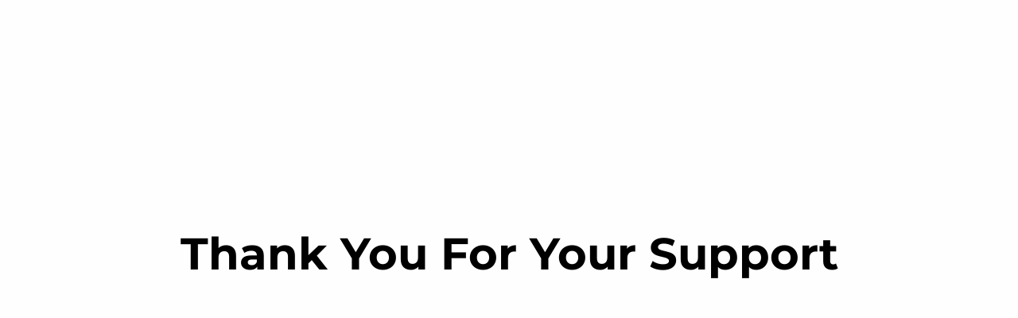

--- FILE ---
content_type: text/css
request_url: https://d.uenicontentcdn.com/ccards/ccards-min.css
body_size: 2310
content:
[data-template=modern] .content-cards-outer,[data-template=natural] .content-cards-outer,[data-template=neo] .content-cards-outer,[data-template=organic] .content-cards-outer{--default-cta-size:0.75rem;--default-cta-padding-block:0.75rem;--default-bdr-w:0px;--default-bdr-s:unset;--default-bdr-c:unset;--default-text-size:1rem;--default-cta-bdr-s:solid}.card-block:before,.content-cards-outer:before{content:"";display:block;position:absolute;top:0;left:0;height:100%}.card-block[data-url],.cta-block{cursor:pointer}[data-template=modern] .content-cards-outer,[data-template=neo] .content-cards-outer{--default-bg:var(--components-scroll-container-background, transparent);--default-block-bg:var(--content-blocks-item-background-color, transparent);--default-block-shadow:none;--default-block-radius:2px;--default-title-color:var(--colors-text, black);--default-title-size:2rem;--default-text-color:var(--colors-text, black);--default-block-pad-block:2rem;--default-block-pad-inline:2rem;--default-min-gap:2.75rem;--default-columns:4;--default-cta-padding-inline:1.375rem;--default-cta-bg:var(--components-button-primary-background, var(--colors-primary, black));--default-cta-radius:4px;--default-cta-bdr-w:1px;--default-cta-bdr-c:var(--components-button-primary-border-color);--default-cta-font-c:var(--components-button-primary-text-hover, #fff);--default-cta-font-w:900;--default-cta-shadow:var(--components-button-primary-shadow-hover)}[data-template=natural] .content-cards-outer,[data-template=organic] .content-cards-outer{--default-bg:var(--colors-background, transparent);--default-block-bg:var(--colors-background, transparent);--default-block-shadow:0px 15px 35px 0px rgba(0, 0, 0, 0.1);--default-block-radius:3px;--default-title-color:var(--colors-header-text, black);--default-title-size:1.5rem;--default-text-color:var(--colors-header-text, black);--default-block-pad-block:1.25rem;--default-block-pad-inline:1.5rem;--default-min-gap:1.5rem;--default-columns:3;--default-cta-bg:var(--components-secondary-button-background-color, var(--colors-primary, black));--default-cta-font-w:400;--default-cta-padding-inline:1.5rem;--default-cta-bdr-c:var(--components-secondary-button-border-color)}[data-template=natural] .content-cards-outer{--default-cta-radius:var(--components-secondary-button-border-radius);--default-cta-bdr-w:var(--components-secondary-button-border-width);--default-cta-font-c:var(--components-secondary-button-text-color);--default-cta-shadow:unset}[data-template=organic] .content-cards-outer{--default-cta-radius:4px;--default-cta-bdr-w:0px;--default-cta-font-c:var(--colors-primary);--default-cta-shadow:0px 7px 15px 0px rgba(30, 209, 178, 0.2)}[data-template=clarity] .content-cards-outer,[data-template=classic] .content-cards-outer{--default-bg:var(--components-widget-background, var(--colors-background, transparent));--default-block-bg:var(--colors-background-secondary, transparent);--default-block-shadow:0px 3px 9px 0px rgba(227, 222, 214, 0.51);--default-block-radius:0px;--default-title-color:var(--colors-text, black);--default-title-size:1.25rem;--default-title-color:var(--colors-text, black);--default-text-size:1rem;--default-block-pad-block:1.25rem;--default-block-pad-inline:1rem;--default-min-gap:1.5rem;--default-bdr-w:0px;--default-bdr-s:unset;--default-bdr-c:unset;--default-columns:3;--default-cta-padding-block:0.625rem;--default-cta-padding-inline:2rem;--default-cta-font-w:600;--default-cta-shadow:none}[data-template=classic] .content-cards-outer{--default-cta-bg:var(--colors-secondary);--default-cta-radius:0px;--default-cta-bdr-w:var(--components-button-border-width);--default-cta-bdr-s:solid;--default-cta-bdr-c:var(--colors-secondary);--default-cta-size:1rem;--default-cta-font-c:var(--colors-secondary-contrast)}[data-template=clarity] .content-cards-outer{--default-cta-bg:transparent;--default-cta-radius:4px;--default-cta-bdr-w:1px;--default-cta-bdr-s:solid;--default-cta-bdr-c:var(--colors-secondary);--default-cta-size:1.25rem;--default-cta-font-c:var(--colors-secondary)}[data-template=painter] .content-cards-outer,[data-template=serene] .content-cards-outer{--default-bg:var(--colors-background-primary, transparent);--default-block-bg:var(--colors-background, transparent);--default-title-color:var(--colors-text, black);--default-text-size:1rem;--default-min-gap:1.5rem;--default-columns:2;--default-cta-shadow:none;--default-cta-bdr-s:solid}[data-template=painter] .content-cards-outer{--default-block-shadow:unset;--default-block-radius:0px;--default-title-color:var(--colors-primary, black);--default-title-size:1.125rem;--default-block-pad-block:1.5rem;--default-block-pad-inline:1.5rem;--default-bdr-w:2px;--default-bdr-s:solid;--default-bdr-c:var(--colors-secondary, #f2f2f2);--default-cta-padding-block:1rem;--default-cta-padding-inline:5rem;--default-cta-bg:var(--components-button-primary-background);--default-cta-radius:var(--components-button-border-radius);--default-cta-bdr-w:var(--components-button-primary-border-width, 0px);--default-cta-bdr-c:var(--components-button-primary-border-color);--default-cta-size:1rem;--default-cta-font-c:var(--components-button-primary-text-color);--default-cta-font-w:700}[data-template=serene] .content-cards-outer{--default-block-shadow:0px 15px 35px 0px rgba(0, 0, 0, 0.1);--default-block-radius:3px;--default-title-color:var(--colors-text, black);--default-title-size:1.25rem;--default-block-pad-block:1.25rem;--default-block-pad-inline:1rem;--default-bdr-w:unset;--default-bdr-s:unset;--default-bdr-c:unset;--default-cta-padding-block:0.75rem;--default-cta-padding-inline:2rem;--default-cta-bg:transparent;--default-cta-radius:8px;--default-cta-bdr-w:1px;--default-cta-bdr-c:var(--colors-primary);--default-cta-size:1.125rem;--default-cta-font-c:var(--colors-primary);--default-cta-font-w:500}.content-cards-outer{--columns:var(--default-columns, 4);--columns-break:calc(var(--columns) / 2);--columns-mobile:1;--cards-min-gap:var(--default-min-gap, 1.25rem);--cards-inline-padding-mobile:1rem;--container-width:calc((100% - (var(--columns) - 1) * var(--cards-min-gap)) / var(--columns));--cards-justification:center;--container-padding:var(--container-padding-block) var(--container-padding-inline);--container-padding-block:4rem;--container-padding-inline:var(--cards-min-gap);--container-max-width:100%;--container-effect: ;--container-bg:var(--default-bg, transparent);--container-bg-attachment:unset;--container-bg-top:transparent;--container-bg-top-opacity:1;--container-bg-top-effect:var(--container-bg-effect);--container-bg-top-attachment:var(--container-bg-attachment);--container-min-height:auto;--card-block-padding:var(--card-block-padding-block) var(--card-block-padding-inline);--card-block-padding-block:var(--default-block-pad-block, 1.25rem);--card-block-padding-inline:var(--default-block-pad-inline, 1.25rem);--card-block-max-width:100%;--card-block-bg-color:var(--default-block-bg, white);--card-block-border:var(--card-block-border-width) var(--card-block-border-style) var(--card-block-border-color);--card-block-border-width:var(--default-bdr-w, 0px);--card-block-border-style:var(--default-bdr-s, solid);--card-block-border-color:var(--default-bdr-c, black);--card-block-border-radius:var(--default-block-radius, 4px);--card-block-shadow:var(--default-block-shadow, rgba(100, 100, 111, 0.2) 0px 7px 29px 0px);--block-url-hover-effect:none;--block-url-active-effect:none;--block-url-hover-shadow:rgba(100, 100, 111, 0.3) 0px 7px 29px 0px;--block-url-active-shadow:rgba(100, 100, 111, 0.1) 0px 7px 20px 0px;--card-block-fit:100%;--card-block-image-max-width:100%;--card-block-image-height:300px;--card-block-image-margin-btm:var(--card-block-title-margin-block, 10px);--card-block-title-margin-block:10px;--card-block-title-margin-inline:10px;--card-block-title-margin-bottom:var(--card-block-title-margin-block);--card-block-title-margin-top:var(--card-block-title-margin-block);--card-block-title-size:var(--default-title-size, 2rem);--card-block-title-font:var(--typography-heading-font, sans-serif);--card-block-title-color:var(--default-title-color, var(--colors-text, black));--card-block-title-weight:500;--card-block-paragraph-margin-block:10px;--card-block-paragraph-margin-inline:10px;--card-block-paragraph-margin-bottom:var(--card-block-paragraph-margin-block);--card-block-paragraph-margin-top:var(--card-block-paragraph-margin-block);--card-block-paragraph-size:var(--default-text-size, 1rem);--card-block-paragraph-font:var(--typography-regular-font, sans-serif);--card-block-paragraph-color:var(--default-title-color, var(--colors-text, black));--card-block-paragraph-weight:400;--cta-justification:center;--cta-min-gap:var(--default-min-gap, 1.25rem);--cta-container-padding:var(--cta-container-padding-block) var(--cta-container-padding-inline);--cta-container-padding-block:2rem;--cta-container-padding-inline:1rem;--cta-block-padding:var(--cta-block-padding-block) var(--cta-block-padding-inline);--cta-block-padding-block:var(--default-cta-padding-block, 1rem);--cta-block-padding-inline:var(--default-cta-padding-inline, 1.5rem);--cta-bg:var(--default-cta-bg, var(--default-block-bg, black));--cta-radius:var(--default-cta-radius, var(--default-block-radius, 4px));--cta-border:var(--cta-border-width) var(--cta-border-style) var(--cta-border-color);--cta-border-width:var(--default-cta-bdr-w, var(--default-bdr-w, 0px));--cta-border-style:var(--default-cta-bdr-s, var(--default-bdr-s, solid));--cta-border-color:var(--default-cta-bdr-c, black);--cta-font-size:var(--default-cta-size, var(--default-title-size, 2rem));--cta-font:var(--typography-regular-font, sans-serif);--cta-font-color:var(--default-cta-font-c, white);--cta-font-weight:var(--default-cta-font-w, 600);--cta-shadow:var(--default-cta-shadow, rgba(100, 100, 111, 0.2) 0px 7px 29px 0px);--cta-bg-hover:var(--cta-bg);--cta-font-color-hover:var(--cta-font-color);--cta-bg-active:var(--cta-bg);--cta-font-color-active:var(--cta-font-color);width:calc(100% - calc(2 * var(--container-padding-inline)));display:flex;flex-wrap:wrap;justify-content:var(--cards-justification);gap:var(--cards-min-gap);padding:var(--container-padding);position:relative;background:var(--container-bg);background-position:center;background-repeat:no-repeat;background-size:cover;background-attachment:var(--container-bg-attachment);filter:var(--container-effect)}.content-cards-outer:before{width:100%;background:var(--container-bg-top);background-position:center;background-repeat:no-repeat;background-size:cover;background-attachment:var(--container-bg-top-attachment);z-index:0;filter:var(--container-bg-top-effect);opacity:var(--container-bg-top-opacity)}.card-block,.card-block:before{background-color:var(--card-block-bg-color)}.content-cards-container{z-index:1;margin-inline:auto;width:calc(var(--card-block-max-width) * var(--columns));max-width:var(--container-max-width);display:flex;flex-wrap:wrap;justify-content:var(--cards-justification);gap:var(--cards-min-gap)}.card-container{display:flex;flex-direction:column;align-items:center;width:var(--container-width);max-width:calc(var(--card-block-max-width) - calc(calc(var(--columns) - 1) * var(--cards-min-gap)));min-height:var(--container-min-height,100%);box-shadow:var(--card-block-shadow)}.card-block{width:calc(100% - calc(2 * var(--card-block-padding-inline)));max-width:var(--card-block-max-width);display:flex;flex-direction:column;align-items:center;justify-content:flex-start;border:var(--card-block-border);border-radius:var(--card-block-border-radius);overflow:hidden;height:var(--card-block-fit);padding:var(--card-block-padding);position:relative}.card-block:before{z-index:2;width:100%}.card-block *{z-index:3}.card-image{height:var(--card-block-image-height);max-width:var(--card-block-image-max-width);max-height:var(--card-block-image-height);display:flex;justify-content:center;align-items:center;margin-bottom:var(--card-block-image-margin-btm)}.card-image img{width:100%;height:auto;max-height:100%;max-width:100%}.card-block p,.card-block p.blockTitle{max-height:fit-content;text-align:center}.card-block p.blockTitle{margin:var(--card-block-title-margin-block) var(--card-block-title-margin-inline);font-size:var(--card-block-title-size);font-family:var(--card-block-title-font, sans-serif);color:var(--card-block-title-color,#000);font-weight:var(--card-block-title-weight,500)}.card-block p{margin:var(--card-block-paragraph-margin-block) var(--card-block-paragraph-margin-inline);font-size:var(--card-block-paragraph-size);font-family:var(--card-block-paragraph-font, sans-serif);color:var(--card-block-paragraph-color,#000);font-weight:var(--card-block-title-weight,400);margin-top:var(--card-block-paragraph-margin-top);margin-bottom:var(--card-block-paragraph-margin-bottom)}.card-block[data-url]:hover:before{filter:var(--block-url-hover-effect)}.card-block[data-url]:active:before{filter:var(--block-url-active-effect)}.card-container:has(> .card-block[data-url]):hover{filter:var(--block-url-hover-effect);box-shadow:var(--block-url-hover-shadow)}.card-container:has(> .card-block[data-url]):active{filter:var(--block-url-active-effect);box-shadow:var(--block-url-active-shadow)}.cta-container{z-index:3;width:100%;display:flex;justify-content:var(--cta-justification);flex-wrap:wrap;gap:1rem;padding:var(--cta-container-padding-block,2rem) var(--cta-container-padding-inline,2rem)}.cta-block{padding:var(--cta-block-padding);background:var(--cta-bg);border:var(--cta-border);border-radius:var(--cta-radius);text-decoration:none;font-size:var(--cta-font-size);font-family:var(--cta-font);color:var(--cta-font-color);font-weight:var(--cta-font-weight);box-shadow:var(--cta-shadow)}.cta-block:hover{background:var(--cta-bg-hover);color:var(--cta-font-color-hover);filter:var(--block-url-hover-effect);box-shadow:var(--block-url-hover-shadow)}.cta-block:active{background:var(--cta-bg-active);color:var(--cta-font-color-active);filter:var(--block-url-active-effect);box-shadow:var(--block-url-active-shadow)}@media only screen and (max-width:960px){.content-cards-outer{--container-width:calc((100% - (var(--columns-break) - 1) * var(--cards-min-gap)) / var(--columns-break))!important}.card-container{max-width:calc(var(--card-block-max-width) - calc(calc(var(--columns-break) - 1) * var(--cards-inline-padding-mobile)))}}@media only screen and (max-width:767px){.content-cards-outer{--container-width:calc((100% - (var(--columns-mobile) - 1) * var(--cards-min-gap)) / var(--columns-mobile))!important;--card-block-max-width:100%}.card-container{max-width:calc(var(--card-block-max-width) - calc(calc(var(--columns-mobile) - 1) * var(--cards-inline-padding-mobile)))}}

--- FILE ---
content_type: application/javascript
request_url: https://d.uenicontentcdn.com/comingsoon/uenics.js?v=1
body_size: 3759
content:
//! Global Functions
// * Template Retrieval function
/**
 * Retrieves the 'data-template' attribute value from the first 'body' tag in the HTML document.
 *
 * @returns {string|null} The value of the 'data-template' attribute or null if not found.
 */
function getTemplate() {
  for (bodyTag of document.getElementsByTagName("body")) {
    return bodyTag.getAttribute("data-template");
  }
}

// * URL Validation function
/**
 * Check if a string is a valid URL.
 *
 * @param {string} str - The string to check.
 * @returns {boolean} True if the string is a valid URL, false otherwise.
 */
function isValidUrl(str) {
  try {
    new URL(str);
    return true;
  } catch (error) {
    return false;
  }
}

// * Request Message by Template
/**
 * Opens the venue's Message modal
 *
 * @param {Object} msgButtonData - JSON object mapping template names to button IDs.
 */
function requestMsg(msgButtonData) {
  const template = getTemplate();
  if (template in msgButtonData) {
    document.getElementById(msgButtonData[template].id).click();
  }
}

// * Get CSS Variables
/**
 * Retrieves CSS variable values based on keys from a stylesData object.
 *
 * @param {Object} stylesData - A JSON object containing style configuration data with CSS variable keys.
 * @returns {Object} An object with the same keys as stylesData but with resolved CSS variable values.
 */
function resolveCSSVariables(stylesData) {
  const template = getTemplate();

  if (template in stylesData) {
    const resolvedStyles = {};

    for (const key in stylesData[template]) {
      if (stylesData[template].hasOwnProperty(key)) {
        const cssVariable = getComputedStyle(document.documentElement).getPropertyValue(stylesData[template][key]).trim();
        if (cssVariable === "") {
          const bodyStyle = getComputedStyle(document.body);
          resolvedStyles[key] = bodyStyle.getPropertyValue(stylesData[template][key]).trim();
        } else {
          resolvedStyles[key] = cssVariable;
        }
      }
    }

    return resolvedStyles;
  }
}

// * Get Image Url From image-set
/**
 * Extracts the first URL found in a given string.
 *
 * @param {string} string - The string from which to extract the URL.
 * @returns {string|null} The first URL found in the string, or null if no URL is found.
 */
function extractUrl(string) {
  const quoteRegex = /"(.*?)"/g;
  let match;
  while ((match = quoteRegex.exec(string)) !== null) {
    if (/(https?|ftp|file):\/\/[^\s/$.?#].[^\s]*/.test(match[1])) {
      return `url('${match[1]}')`;
    }
  }
  return null;
}

//! Functions
// * Hero Image Retrieval function
/**
 * Retrieves the background image URL for a hero element based on the template.
 *
 * @param {Object} heroData - A JSON object containing hero configuration data.
 * @returns {string|null} The URL of the background image or null if not found.
 */

function getHeroImage(heroData) {
  try {
    const template = getTemplate();

    if (template in heroData) {
      const cssProperty = heroData[template].cssProperty;

      const element = document.querySelector(`#${heroData[template].id}`);
      const style = window.getComputedStyle(element);
      const beforeStyle = window.getComputedStyle(element, "::before");

      const imageUrl = style.getPropertyValue(cssProperty);
      let backgroundImage = imageUrl;
      if (!imageUrl || imageUrl == "none") {
        const beforeImageUrl = beforeStyle.getPropertyValue(cssProperty);
        backgroundImage = extractUrl(beforeImageUrl);
      }
      const urlRegex = /url\(['"]?([^'"]+)['"]?\)/;
      const urlMatches = backgroundImage.match(urlRegex);
      if (urlMatches) {
        return urlMatches[1];
      }
    }
    return null;
  } catch (e) {
    console.error(e);
    return null;
  }
}

// * Logo Image Retrieval function
/**
 * Retrieves the logo image URL for a logo element based on the template.
 *
 * @param {Object} logoData - A JSON object containing logo configuration data.
 * @returns {string|null} The URL of the logo image or null if not found.
 */
function getLogoImage(logoData) {
  try {
    const template = getTemplate();

    if (template in logoData) {
      const element = document.querySelector(`#${logoData[template].id}`);

      if (element && element.hasAttribute("src")) {
        const src = element.getAttribute("src");
        if (isValidUrl(src)) {
          return src;
        }
      }

      if (element && element.hasAttribute("srcset")) {
        const srcset = element.getAttribute("srcset");
        const srcsetUrls = srcset.split(",").map((item) => {
          const parts = item.trim().split(" ");
          return { url: parts[0], width: parseInt(parts[1], 10) || 0 };
        });

        srcsetUrls.sort((a, b) => b.width - a.width);

        const largestWidthUrl = srcsetUrls[0].url;
        if (isValidUrl(largestWidthUrl)) {
          return largestWidthUrl;
        }
      }
    }

    return null;
  } catch (e) {
    return "";
  }
}

// * Message Button Element Retrieval function
/**
 * Retrieves a modified copy of the header message button element based on the template.
 *
 * @param {Object} msgButtonData - A JSON object containing message button configuration data.
 * @returns {HTMLElement|null} A modified copy of the message button element or null if not found.
 */
function getHeaderMsgButton(msgButtonData) {
  const template = getTemplate();

  if (template in msgButtonData) {
    const originalElement = document.querySelector(`#${msgButtonData[template].id}`);

    if (originalElement) {
      const clonedElement = originalElement.cloneNode(true);
      clonedElement.id = "ueni-cs-msg";
      clonedElement.setAttribute("onclick", `requestMsg(${JSON.stringify(msgButtonData)});`);

      // Get the computed width and height of the original element
      const computedStyle = getComputedStyle(originalElement);
      const originalWidth = computedStyle.getPropertyValue("width");
      const originalHeight = computedStyle.getPropertyValue("height");

      // Apply the computed width and height to the cloned element
      clonedElement.style.minWidth = originalWidth;
      clonedElement.style.maxWidth = originalWidth;
      clonedElement.style.minHeight = originalHeight;
      clonedElement.style.maxHeight = originalHeight;

      return clonedElement;
    }
  }

  return null;
}

// * Main Coming Soon Container Generator
/**
 * Generates a "Coming Soon" container and appends it to a specified parent element.
 *
 * This function creates a div element representing a "Coming Soon" container and adds it to the DOM.
 * You can customize the background color, background image, and overlay of the container. If a hero
 * image is available, it sets the background image accordingly. The container is fixed to cover
 * the entire viewport.
 *
 * @param {string} parentElementID - The ID of the parent element to which the container will be appended.
 * @param {string} backgroundColor - The background color of the container when no hero image is available.
 * @param {string} backgroundImage - The URL of the background image when a hero image is available.
 * @param {string|null} overlay - An optional overlay to apply on the background image.
 */
function generateComingSoonContainer(parentElementID, backgroundColor, backgroundImage, overlay) {
  const comingSoonContainer = document.createElement("div");

  comingSoonContainer.id = "ueni-cs-container";

  if (backgroundImage) {
    comingSoonContainer.style.backgroundImage = `${overlay ? `${overlay}, ` : ""}url(${backgroundImage})`;
    comingSoonContainer.style.backgroundPosition = "center";
    comingSoonContainer.style.backgroundRepeat = "no-repeat";
    comingSoonContainer.style.backgroundSize = "cover";
  } else {
    comingSoonContainer.style.backgroundColor = backgroundColor;
  }
  comingSoonContainer.style.display = "flex";
  comingSoonContainer.style.justifyContent = "center";
  comingSoonContainer.style.alignItems = "center";
  comingSoonContainer.style.flexDirection = "column";
  comingSoonContainer.style.position = "fixed";
  comingSoonContainer.style.width = "100%";
  comingSoonContainer.style.height = "100vh";
  comingSoonContainer.style.zIndex = "1299";

  const parentElement = document.getElementById(parentElementID);
  if (parentElement) {
    parentElement.appendChild(comingSoonContainer);
  } else {
    console.error(`Parent element with ID '${parentElementID}' not found.`);
  }
}

// * Inner Coming Soon Container Generator
/**
 * Generates a custom container element and appends it to a specified parent element.
 *
 * This function creates a div element with inline styles and adds it to the DOM.
 *
 * @param {string} parentElementID - The ID of the parent element to which the container will be appended.
 */
function generateInnerContainer(parentElementID) {
  const innerContainer = document.createElement("div");
  innerContainer.id = "ueni-cs-inner";

  // Inline styles for the custom container element
  innerContainer.style.padding = "40px";
  innerContainer.style.maxWidth = "1024px";
  innerContainer.style.width = "90vw";
  innerContainer.style.height = "50vh";
  innerContainer.style.marginBottom = "50px";
  innerContainer.style.display = "flex";
  innerContainer.style.justifyContent = "center";
  innerContainer.style.alignItems = "center";
  innerContainer.style.flexDirection = "column";

  const parentElement = document.getElementById(parentElementID);
  if (parentElement) {
    parentElement.appendChild(innerContainer);
  } else {
    console.error(`Parent element with ID '${parentElementID}' not found.`);
  }
}

// * Coming Soon Logo Generator
/**
 * Generates an image element and appends it to a specified parent element.
 *
 * This function creates an <img> element with inline styles and adds it to the DOM.
 * You can customize the source (src), max-width, and shadow properties of the image.
 *
 * @param {string} parentElementID - The ID of the parent element to which the image will be appended.
 * @param {string|null} srcImage - The URL of the image source. Pass null to skip image creation.
 * @param {number|null} maxWidth - The maximum width of the image in pixels. Default is 400px.
 * @param {string|null} shadow - The CSS shadow property. Default is no shadow.
 */
function generateLogoElement(parentElementID, srcImage, maxWidth = 400, shadow = null) {
  if (!srcImage) {
    return;
  }

  const logoElement = document.createElement("img");
  logoElement.id = "ueni-cs-logo";
  logoElement.src = srcImage;

  logoElement.style.filter = shadow ? `drop-shadow(${shadow})` : "none";
  logoElement.style.webkitFilter = shadow ? `drop-shadow(${shadow})` : "none";
  logoElement.style.marginBottom = "2.5rem";
  logoElement.style.maxWidth = maxWidth ? `${maxWidth}px` : "400px";
  logoElement.style.width = "90vw";

  const parentElement = document.getElementById(parentElementID);
  if (parentElement) {
    parentElement.appendChild(logoElement);
  } else {
    console.error(`Parent element with ID '${parentElementID}' not found.`);
  }
}

// * Coming Soon Title Generator
/**
 * Generates a <span> element with inline styles and appends it to a specified parent element.
 *
 * @param {string} parentElementID - The ID of the parent element to which the <span> will be appended.
 * @param {string} titleText - The text content of the <span> element.
 * @param {string} titleColor - The CSS color property for the text. Default is "#fff".
 * @param {string} fontFamily - The font-family CSS property. Default is "sans-serif".
 * @param {string|null} titleShadow - The text-shadow CSS property. Default is no shadow.
 */
function generateTitleElement(parentElementID, titleText, titleColor, fontFamily, titleShadow) {
  const titleElement = document.createElement("span");
  titleElement.id = "ueni-cs-title";
  titleElement.textContent = titleText;

  titleElement.style.fontSize = "3.5em";
  titleElement.style.fontFamily = fontFamily ? fontFamily : "sans-serif";
  titleElement.style.fontWeight = "bold";
  titleElement.style.textAlign = "center";
  titleElement.style.color = titleColor ? titleColor : "#fff";
  titleElement.style.marginBottom = "2rem";

  titleElement.style.textShadow = titleShadow ? titleShadow : "none";

  const parentElement = document.getElementById(parentElementID);
  if (parentElement) {
    parentElement.appendChild(titleElement);
  } else {
    console.error(`Parent element with ID '${parentElementID}' not found.`);
  }
}

//* Button Element Append function
/**
 * Appends an element as the last child inside a specified parent element.
 *
 * @param {string} parentElementID - The ID of the parent element to which the element will be appended.
 * @param {HTMLElement} buttonElement - The element to be appended.
 */
function appendMsgButton(parentElementID, buttonElement) {
  const parentElement = document.getElementById(parentElementID);

  if (parentElement && buttonElement) {
    parentElement.appendChild(buttonElement);
  } else {
    console.error(`Parent element with ID '${parentElementID}' not found.`);
  }
}

function initialize(ueniCsConfig) {
  const heroBackground = ueniCsConfig.heroBackground ? ueniCsConfig.heroBackground : "#fefefe";
  const heroOverlay = ueniCsConfig.heroOverlay ? ueniCsConfig.heroOverlay : "linear-gradient(rgba(200, 200, 200, 0.2), rgba(200, 200, 200, 0.2))";
  const logoMaxWidth = ueniCsConfig.logoMaxWidth ? ueniCsConfig.logoMaxWidth : "400";
  const logoShadow = ueniCsConfig.logoShadow ? ueniCsConfig.logoShadow : "0px 0px 45px rgba(255, 255, 255, 0.7)";
  const title = ueniCsConfig.title ? ueniCsConfig.title : "Coming Soon";
  const titleColor = ueniCsConfig.titleColor ? ueniCsConfig.titleColor : "#fff";
  const fontFamily = ueniCsConfig.fontFamily ? ueniCsConfig.fontFamily : "var(--)";
  const titleShadow = ueniCsConfig.titleShadow ? ueniCsConfig.titleShadow : "0 0 35px rgb(255 255 255 / 35%)";
  const activateComingSoonElement = document.querySelector(`#ueni-cs-fail [data-active]`);
  const activateComingSoon = activateComingSoonElement?.dataset?.active;

  const apiUrl = "https://autran.pro/ueni/csol/getVenueData.php";
  if (activateComingSoon !== "false") {
    fetch(apiUrl)
      .then((response) => {
        if (!response.ok) {
          throw new Error("Network response was not ok.");
        }
        return response.json();
      })
      .then((data) => {
        const heroData = data.hero;
        const logoData = data.logo;
        const msgButtonData = data.msgButton;
        const stylesData = data.styles;

        try {
          generateComingSoonContainer("ueni-cs-fail", heroBackground, getHeroImage(heroData), heroOverlay);
        } catch (e) {
          console.error(e);
        }
        try {
          generateInnerContainer("ueni-cs-container");
        } catch (e) {
          console.error(e);
        }
        try {
          generateLogoElement("ueni-cs-inner", getLogoImage(logoData), logoMaxWidth, logoShadow);
        } catch (e) {
          console.error(e);
        }
        try {
          generateTitleElement("ueni-cs-inner", title, titleColor, fontFamily !== "default" ? fontFamily : resolveCSSVariables(stylesData).fontFamily, titleShadow);
        } catch (e) {
          console.error(e);
        }
        try {
          appendMsgButton("ueni-cs-inner", getHeaderMsgButton(msgButtonData));
        } catch (e) {
          console.error(e);
        }
        console.log("Coming Soon Overlay Applied Successfully!");
      })
      .catch((error) => {
        console.error("Fetch error:", error);
      });
  } else {
    console.log("Coming Soon Overlay deactivated.");
    return false;
  }
}

// Function to get the value of a URL parameter
function getUrlParameter(name) {
  let params = new URLSearchParams(window.location.search);
  return params.get(name);
}

function removeOverlay() {
  const csOverlay = document.getElementById("ueni-cs-fail");
  if (csOverlay) {
    csOverlay.remove();
  }
}

document.addEventListener("DOMContentLoaded", function () {
  let csTempDeactivate = getUrlParameter("csTempDeactivate");
  if (csTempDeactivate === "true") {
    removeOverlay();
  } else {
    initialize(ueniCsConfig);
  }
});
